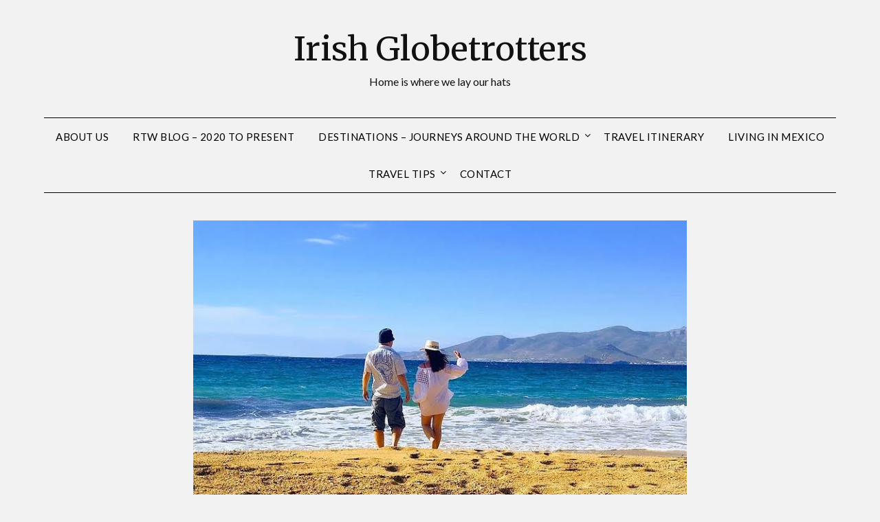

--- FILE ---
content_type: text/html; charset=UTF-8
request_url: https://www.irishglobetrotters.com/category/colombia/santa-marta/
body_size: 18059
content:
<!doctype html>
<html lang="en-US">
<head>
	<meta charset="UTF-8">
	<meta name="viewport" content="width=device-width, initial-scale=1">
	<link rel="profile" href="http://gmpg.org/xfn/11">
	<meta name='robots' content='index, follow, max-image-preview:large, max-snippet:-1, max-video-preview:-1' />

	<!-- This site is optimized with the Yoast SEO plugin v26.8 - https://yoast.com/product/yoast-seo-wordpress/ -->
	<title>Santa Marta Archives - Irish Globetrotters</title>
	<link rel="canonical" href="https://www.irishglobetrotters.com/category/colombia/santa-marta/" />
	<meta property="og:locale" content="en_US" />
	<meta property="og:type" content="article" />
	<meta property="og:title" content="Santa Marta Archives - Irish Globetrotters" />
	<meta property="og:url" content="https://www.irishglobetrotters.com/category/colombia/santa-marta/" />
	<meta property="og:site_name" content="Irish Globetrotters" />
	<meta name="twitter:card" content="summary_large_image" />
	<script type="application/ld+json" class="yoast-schema-graph">{"@context":"https://schema.org","@graph":[{"@type":"CollectionPage","@id":"https://www.irishglobetrotters.com/category/colombia/santa-marta/","url":"https://www.irishglobetrotters.com/category/colombia/santa-marta/","name":"Santa Marta Archives - Irish Globetrotters","isPartOf":{"@id":"https://www.irishglobetrotters.com/#website"},"primaryImageOfPage":{"@id":"https://www.irishglobetrotters.com/category/colombia/santa-marta/#primaryimage"},"image":{"@id":"https://www.irishglobetrotters.com/category/colombia/santa-marta/#primaryimage"},"thumbnailUrl":"https://www.irishglobetrotters.com/wp-content/uploads/2021/11/IMG_20211118_100106667-scaled.jpg","breadcrumb":{"@id":"https://www.irishglobetrotters.com/category/colombia/santa-marta/#breadcrumb"},"inLanguage":"en-US"},{"@type":"ImageObject","inLanguage":"en-US","@id":"https://www.irishglobetrotters.com/category/colombia/santa-marta/#primaryimage","url":"https://www.irishglobetrotters.com/wp-content/uploads/2021/11/IMG_20211118_100106667-scaled.jpg","contentUrl":"https://www.irishglobetrotters.com/wp-content/uploads/2021/11/IMG_20211118_100106667-scaled.jpg","width":1920,"height":2560},{"@type":"BreadcrumbList","@id":"https://www.irishglobetrotters.com/category/colombia/santa-marta/#breadcrumb","itemListElement":[{"@type":"ListItem","position":1,"name":"Home","item":"https://www.irishglobetrotters.com/"},{"@type":"ListItem","position":2,"name":"Colombia","item":"https://www.irishglobetrotters.com/category/colombia/"},{"@type":"ListItem","position":3,"name":"Santa Marta"}]},{"@type":"WebSite","@id":"https://www.irishglobetrotters.com/#website","url":"https://www.irishglobetrotters.com/","name":"Irish Globetrotters","description":"Home is where we lay our hats","publisher":{"@id":"https://www.irishglobetrotters.com/#/schema/person/b7b96be309a324b6ebccfaafa4d62dd1"},"potentialAction":[{"@type":"SearchAction","target":{"@type":"EntryPoint","urlTemplate":"https://www.irishglobetrotters.com/?s={search_term_string}"},"query-input":{"@type":"PropertyValueSpecification","valueRequired":true,"valueName":"search_term_string"}}],"inLanguage":"en-US"},{"@type":["Person","Organization"],"@id":"https://www.irishglobetrotters.com/#/schema/person/b7b96be309a324b6ebccfaafa4d62dd1","name":"Irish Globetrotters","image":{"@type":"ImageObject","inLanguage":"en-US","@id":"https://www.irishglobetrotters.com/#/schema/person/image/","url":"https://secure.gravatar.com/avatar/f9f46a95a676055e67c38a6b1461a713548d479d2b25534d46794a7b3715198c?s=96&d=mm&r=g","contentUrl":"https://secure.gravatar.com/avatar/f9f46a95a676055e67c38a6b1461a713548d479d2b25534d46794a7b3715198c?s=96&d=mm&r=g","caption":"Irish Globetrotters"},"logo":{"@id":"https://www.irishglobetrotters.com/#/schema/person/image/"},"description":"Miko and I love to travel the world. We want to take you on our journey too so you can sample the delights and be inspired to see foriegn places for yourself.","sameAs":["https://www.irishglobetrotters.com","Instagram.com/Irishglobetrotters","Irish Globetrotters"]}]}</script>
	<!-- / Yoast SEO plugin. -->


<link rel='dns-prefetch' href='//js.stripe.com' />
<link rel='dns-prefetch' href='//fonts.googleapis.com' />
<link rel="alternate" type="application/rss+xml" title="Irish Globetrotters &raquo; Feed" href="https://www.irishglobetrotters.com/feed/" />
<link rel="alternate" type="application/rss+xml" title="Irish Globetrotters &raquo; Comments Feed" href="https://www.irishglobetrotters.com/comments/feed/" />
<link rel="alternate" type="application/rss+xml" title="Irish Globetrotters &raquo; Santa Marta Category Feed" href="https://www.irishglobetrotters.com/category/colombia/santa-marta/feed/" />
		<!-- This site uses the Google Analytics by MonsterInsights plugin v9.11.1 - Using Analytics tracking - https://www.monsterinsights.com/ -->
							<script src="//www.googletagmanager.com/gtag/js?id=G-N98H9F5BK9"  data-cfasync="false" data-wpfc-render="false" type="text/javascript" async></script>
			<script data-cfasync="false" data-wpfc-render="false" type="text/javascript">
				var mi_version = '9.11.1';
				var mi_track_user = true;
				var mi_no_track_reason = '';
								var MonsterInsightsDefaultLocations = {"page_location":"https:\/\/www.irishglobetrotters.com\/category\/colombia\/santa-marta\/"};
								if ( typeof MonsterInsightsPrivacyGuardFilter === 'function' ) {
					var MonsterInsightsLocations = (typeof MonsterInsightsExcludeQuery === 'object') ? MonsterInsightsPrivacyGuardFilter( MonsterInsightsExcludeQuery ) : MonsterInsightsPrivacyGuardFilter( MonsterInsightsDefaultLocations );
				} else {
					var MonsterInsightsLocations = (typeof MonsterInsightsExcludeQuery === 'object') ? MonsterInsightsExcludeQuery : MonsterInsightsDefaultLocations;
				}

								var disableStrs = [
										'ga-disable-G-N98H9F5BK9',
									];

				/* Function to detect opted out users */
				function __gtagTrackerIsOptedOut() {
					for (var index = 0; index < disableStrs.length; index++) {
						if (document.cookie.indexOf(disableStrs[index] + '=true') > -1) {
							return true;
						}
					}

					return false;
				}

				/* Disable tracking if the opt-out cookie exists. */
				if (__gtagTrackerIsOptedOut()) {
					for (var index = 0; index < disableStrs.length; index++) {
						window[disableStrs[index]] = true;
					}
				}

				/* Opt-out function */
				function __gtagTrackerOptout() {
					for (var index = 0; index < disableStrs.length; index++) {
						document.cookie = disableStrs[index] + '=true; expires=Thu, 31 Dec 2099 23:59:59 UTC; path=/';
						window[disableStrs[index]] = true;
					}
				}

				if ('undefined' === typeof gaOptout) {
					function gaOptout() {
						__gtagTrackerOptout();
					}
				}
								window.dataLayer = window.dataLayer || [];

				window.MonsterInsightsDualTracker = {
					helpers: {},
					trackers: {},
				};
				if (mi_track_user) {
					function __gtagDataLayer() {
						dataLayer.push(arguments);
					}

					function __gtagTracker(type, name, parameters) {
						if (!parameters) {
							parameters = {};
						}

						if (parameters.send_to) {
							__gtagDataLayer.apply(null, arguments);
							return;
						}

						if (type === 'event') {
														parameters.send_to = monsterinsights_frontend.v4_id;
							var hookName = name;
							if (typeof parameters['event_category'] !== 'undefined') {
								hookName = parameters['event_category'] + ':' + name;
							}

							if (typeof MonsterInsightsDualTracker.trackers[hookName] !== 'undefined') {
								MonsterInsightsDualTracker.trackers[hookName](parameters);
							} else {
								__gtagDataLayer('event', name, parameters);
							}
							
						} else {
							__gtagDataLayer.apply(null, arguments);
						}
					}

					__gtagTracker('js', new Date());
					__gtagTracker('set', {
						'developer_id.dZGIzZG': true,
											});
					if ( MonsterInsightsLocations.page_location ) {
						__gtagTracker('set', MonsterInsightsLocations);
					}
										__gtagTracker('config', 'G-N98H9F5BK9', {"forceSSL":"true","link_attribution":"true"} );
										window.gtag = __gtagTracker;										(function () {
						/* https://developers.google.com/analytics/devguides/collection/analyticsjs/ */
						/* ga and __gaTracker compatibility shim. */
						var noopfn = function () {
							return null;
						};
						var newtracker = function () {
							return new Tracker();
						};
						var Tracker = function () {
							return null;
						};
						var p = Tracker.prototype;
						p.get = noopfn;
						p.set = noopfn;
						p.send = function () {
							var args = Array.prototype.slice.call(arguments);
							args.unshift('send');
							__gaTracker.apply(null, args);
						};
						var __gaTracker = function () {
							var len = arguments.length;
							if (len === 0) {
								return;
							}
							var f = arguments[len - 1];
							if (typeof f !== 'object' || f === null || typeof f.hitCallback !== 'function') {
								if ('send' === arguments[0]) {
									var hitConverted, hitObject = false, action;
									if ('event' === arguments[1]) {
										if ('undefined' !== typeof arguments[3]) {
											hitObject = {
												'eventAction': arguments[3],
												'eventCategory': arguments[2],
												'eventLabel': arguments[4],
												'value': arguments[5] ? arguments[5] : 1,
											}
										}
									}
									if ('pageview' === arguments[1]) {
										if ('undefined' !== typeof arguments[2]) {
											hitObject = {
												'eventAction': 'page_view',
												'page_path': arguments[2],
											}
										}
									}
									if (typeof arguments[2] === 'object') {
										hitObject = arguments[2];
									}
									if (typeof arguments[5] === 'object') {
										Object.assign(hitObject, arguments[5]);
									}
									if ('undefined' !== typeof arguments[1].hitType) {
										hitObject = arguments[1];
										if ('pageview' === hitObject.hitType) {
											hitObject.eventAction = 'page_view';
										}
									}
									if (hitObject) {
										action = 'timing' === arguments[1].hitType ? 'timing_complete' : hitObject.eventAction;
										hitConverted = mapArgs(hitObject);
										__gtagTracker('event', action, hitConverted);
									}
								}
								return;
							}

							function mapArgs(args) {
								var arg, hit = {};
								var gaMap = {
									'eventCategory': 'event_category',
									'eventAction': 'event_action',
									'eventLabel': 'event_label',
									'eventValue': 'event_value',
									'nonInteraction': 'non_interaction',
									'timingCategory': 'event_category',
									'timingVar': 'name',
									'timingValue': 'value',
									'timingLabel': 'event_label',
									'page': 'page_path',
									'location': 'page_location',
									'title': 'page_title',
									'referrer' : 'page_referrer',
								};
								for (arg in args) {
																		if (!(!args.hasOwnProperty(arg) || !gaMap.hasOwnProperty(arg))) {
										hit[gaMap[arg]] = args[arg];
									} else {
										hit[arg] = args[arg];
									}
								}
								return hit;
							}

							try {
								f.hitCallback();
							} catch (ex) {
							}
						};
						__gaTracker.create = newtracker;
						__gaTracker.getByName = newtracker;
						__gaTracker.getAll = function () {
							return [];
						};
						__gaTracker.remove = noopfn;
						__gaTracker.loaded = true;
						window['__gaTracker'] = __gaTracker;
					})();
									} else {
										console.log("");
					(function () {
						function __gtagTracker() {
							return null;
						}

						window['__gtagTracker'] = __gtagTracker;
						window['gtag'] = __gtagTracker;
					})();
									}
			</script>
							<!-- / Google Analytics by MonsterInsights -->
		<style id='wp-img-auto-sizes-contain-inline-css' type='text/css'>
img:is([sizes=auto i],[sizes^="auto," i]){contain-intrinsic-size:3000px 1500px}
/*# sourceURL=wp-img-auto-sizes-contain-inline-css */
</style>
<style id='wp-emoji-styles-inline-css' type='text/css'>

	img.wp-smiley, img.emoji {
		display: inline !important;
		border: none !important;
		box-shadow: none !important;
		height: 1em !important;
		width: 1em !important;
		margin: 0 0.07em !important;
		vertical-align: -0.1em !important;
		background: none !important;
		padding: 0 !important;
	}
/*# sourceURL=wp-emoji-styles-inline-css */
</style>
<style id='wp-block-library-inline-css' type='text/css'>
:root{--wp-block-synced-color:#7a00df;--wp-block-synced-color--rgb:122,0,223;--wp-bound-block-color:var(--wp-block-synced-color);--wp-editor-canvas-background:#ddd;--wp-admin-theme-color:#007cba;--wp-admin-theme-color--rgb:0,124,186;--wp-admin-theme-color-darker-10:#006ba1;--wp-admin-theme-color-darker-10--rgb:0,107,160.5;--wp-admin-theme-color-darker-20:#005a87;--wp-admin-theme-color-darker-20--rgb:0,90,135;--wp-admin-border-width-focus:2px}@media (min-resolution:192dpi){:root{--wp-admin-border-width-focus:1.5px}}.wp-element-button{cursor:pointer}:root .has-very-light-gray-background-color{background-color:#eee}:root .has-very-dark-gray-background-color{background-color:#313131}:root .has-very-light-gray-color{color:#eee}:root .has-very-dark-gray-color{color:#313131}:root .has-vivid-green-cyan-to-vivid-cyan-blue-gradient-background{background:linear-gradient(135deg,#00d084,#0693e3)}:root .has-purple-crush-gradient-background{background:linear-gradient(135deg,#34e2e4,#4721fb 50%,#ab1dfe)}:root .has-hazy-dawn-gradient-background{background:linear-gradient(135deg,#faaca8,#dad0ec)}:root .has-subdued-olive-gradient-background{background:linear-gradient(135deg,#fafae1,#67a671)}:root .has-atomic-cream-gradient-background{background:linear-gradient(135deg,#fdd79a,#004a59)}:root .has-nightshade-gradient-background{background:linear-gradient(135deg,#330968,#31cdcf)}:root .has-midnight-gradient-background{background:linear-gradient(135deg,#020381,#2874fc)}:root{--wp--preset--font-size--normal:16px;--wp--preset--font-size--huge:42px}.has-regular-font-size{font-size:1em}.has-larger-font-size{font-size:2.625em}.has-normal-font-size{font-size:var(--wp--preset--font-size--normal)}.has-huge-font-size{font-size:var(--wp--preset--font-size--huge)}.has-text-align-center{text-align:center}.has-text-align-left{text-align:left}.has-text-align-right{text-align:right}.has-fit-text{white-space:nowrap!important}#end-resizable-editor-section{display:none}.aligncenter{clear:both}.items-justified-left{justify-content:flex-start}.items-justified-center{justify-content:center}.items-justified-right{justify-content:flex-end}.items-justified-space-between{justify-content:space-between}.screen-reader-text{border:0;clip-path:inset(50%);height:1px;margin:-1px;overflow:hidden;padding:0;position:absolute;width:1px;word-wrap:normal!important}.screen-reader-text:focus{background-color:#ddd;clip-path:none;color:#444;display:block;font-size:1em;height:auto;left:5px;line-height:normal;padding:15px 23px 14px;text-decoration:none;top:5px;width:auto;z-index:100000}html :where(.has-border-color){border-style:solid}html :where([style*=border-top-color]){border-top-style:solid}html :where([style*=border-right-color]){border-right-style:solid}html :where([style*=border-bottom-color]){border-bottom-style:solid}html :where([style*=border-left-color]){border-left-style:solid}html :where([style*=border-width]){border-style:solid}html :where([style*=border-top-width]){border-top-style:solid}html :where([style*=border-right-width]){border-right-style:solid}html :where([style*=border-bottom-width]){border-bottom-style:solid}html :where([style*=border-left-width]){border-left-style:solid}html :where(img[class*=wp-image-]){height:auto;max-width:100%}:where(figure){margin:0 0 1em}html :where(.is-position-sticky){--wp-admin--admin-bar--position-offset:var(--wp-admin--admin-bar--height,0px)}@media screen and (max-width:600px){html :where(.is-position-sticky){--wp-admin--admin-bar--position-offset:0px}}

/*# sourceURL=wp-block-library-inline-css */
</style><style id='global-styles-inline-css' type='text/css'>
:root{--wp--preset--aspect-ratio--square: 1;--wp--preset--aspect-ratio--4-3: 4/3;--wp--preset--aspect-ratio--3-4: 3/4;--wp--preset--aspect-ratio--3-2: 3/2;--wp--preset--aspect-ratio--2-3: 2/3;--wp--preset--aspect-ratio--16-9: 16/9;--wp--preset--aspect-ratio--9-16: 9/16;--wp--preset--color--black: #000000;--wp--preset--color--cyan-bluish-gray: #abb8c3;--wp--preset--color--white: #ffffff;--wp--preset--color--pale-pink: #f78da7;--wp--preset--color--vivid-red: #cf2e2e;--wp--preset--color--luminous-vivid-orange: #ff6900;--wp--preset--color--luminous-vivid-amber: #fcb900;--wp--preset--color--light-green-cyan: #7bdcb5;--wp--preset--color--vivid-green-cyan: #00d084;--wp--preset--color--pale-cyan-blue: #8ed1fc;--wp--preset--color--vivid-cyan-blue: #0693e3;--wp--preset--color--vivid-purple: #9b51e0;--wp--preset--gradient--vivid-cyan-blue-to-vivid-purple: linear-gradient(135deg,rgb(6,147,227) 0%,rgb(155,81,224) 100%);--wp--preset--gradient--light-green-cyan-to-vivid-green-cyan: linear-gradient(135deg,rgb(122,220,180) 0%,rgb(0,208,130) 100%);--wp--preset--gradient--luminous-vivid-amber-to-luminous-vivid-orange: linear-gradient(135deg,rgb(252,185,0) 0%,rgb(255,105,0) 100%);--wp--preset--gradient--luminous-vivid-orange-to-vivid-red: linear-gradient(135deg,rgb(255,105,0) 0%,rgb(207,46,46) 100%);--wp--preset--gradient--very-light-gray-to-cyan-bluish-gray: linear-gradient(135deg,rgb(238,238,238) 0%,rgb(169,184,195) 100%);--wp--preset--gradient--cool-to-warm-spectrum: linear-gradient(135deg,rgb(74,234,220) 0%,rgb(151,120,209) 20%,rgb(207,42,186) 40%,rgb(238,44,130) 60%,rgb(251,105,98) 80%,rgb(254,248,76) 100%);--wp--preset--gradient--blush-light-purple: linear-gradient(135deg,rgb(255,206,236) 0%,rgb(152,150,240) 100%);--wp--preset--gradient--blush-bordeaux: linear-gradient(135deg,rgb(254,205,165) 0%,rgb(254,45,45) 50%,rgb(107,0,62) 100%);--wp--preset--gradient--luminous-dusk: linear-gradient(135deg,rgb(255,203,112) 0%,rgb(199,81,192) 50%,rgb(65,88,208) 100%);--wp--preset--gradient--pale-ocean: linear-gradient(135deg,rgb(255,245,203) 0%,rgb(182,227,212) 50%,rgb(51,167,181) 100%);--wp--preset--gradient--electric-grass: linear-gradient(135deg,rgb(202,248,128) 0%,rgb(113,206,126) 100%);--wp--preset--gradient--midnight: linear-gradient(135deg,rgb(2,3,129) 0%,rgb(40,116,252) 100%);--wp--preset--font-size--small: 13px;--wp--preset--font-size--medium: 20px;--wp--preset--font-size--large: 36px;--wp--preset--font-size--x-large: 42px;--wp--preset--spacing--20: 0.44rem;--wp--preset--spacing--30: 0.67rem;--wp--preset--spacing--40: 1rem;--wp--preset--spacing--50: 1.5rem;--wp--preset--spacing--60: 2.25rem;--wp--preset--spacing--70: 3.38rem;--wp--preset--spacing--80: 5.06rem;--wp--preset--shadow--natural: 6px 6px 9px rgba(0, 0, 0, 0.2);--wp--preset--shadow--deep: 12px 12px 50px rgba(0, 0, 0, 0.4);--wp--preset--shadow--sharp: 6px 6px 0px rgba(0, 0, 0, 0.2);--wp--preset--shadow--outlined: 6px 6px 0px -3px rgb(255, 255, 255), 6px 6px rgb(0, 0, 0);--wp--preset--shadow--crisp: 6px 6px 0px rgb(0, 0, 0);}:where(.is-layout-flex){gap: 0.5em;}:where(.is-layout-grid){gap: 0.5em;}body .is-layout-flex{display: flex;}.is-layout-flex{flex-wrap: wrap;align-items: center;}.is-layout-flex > :is(*, div){margin: 0;}body .is-layout-grid{display: grid;}.is-layout-grid > :is(*, div){margin: 0;}:where(.wp-block-columns.is-layout-flex){gap: 2em;}:where(.wp-block-columns.is-layout-grid){gap: 2em;}:where(.wp-block-post-template.is-layout-flex){gap: 1.25em;}:where(.wp-block-post-template.is-layout-grid){gap: 1.25em;}.has-black-color{color: var(--wp--preset--color--black) !important;}.has-cyan-bluish-gray-color{color: var(--wp--preset--color--cyan-bluish-gray) !important;}.has-white-color{color: var(--wp--preset--color--white) !important;}.has-pale-pink-color{color: var(--wp--preset--color--pale-pink) !important;}.has-vivid-red-color{color: var(--wp--preset--color--vivid-red) !important;}.has-luminous-vivid-orange-color{color: var(--wp--preset--color--luminous-vivid-orange) !important;}.has-luminous-vivid-amber-color{color: var(--wp--preset--color--luminous-vivid-amber) !important;}.has-light-green-cyan-color{color: var(--wp--preset--color--light-green-cyan) !important;}.has-vivid-green-cyan-color{color: var(--wp--preset--color--vivid-green-cyan) !important;}.has-pale-cyan-blue-color{color: var(--wp--preset--color--pale-cyan-blue) !important;}.has-vivid-cyan-blue-color{color: var(--wp--preset--color--vivid-cyan-blue) !important;}.has-vivid-purple-color{color: var(--wp--preset--color--vivid-purple) !important;}.has-black-background-color{background-color: var(--wp--preset--color--black) !important;}.has-cyan-bluish-gray-background-color{background-color: var(--wp--preset--color--cyan-bluish-gray) !important;}.has-white-background-color{background-color: var(--wp--preset--color--white) !important;}.has-pale-pink-background-color{background-color: var(--wp--preset--color--pale-pink) !important;}.has-vivid-red-background-color{background-color: var(--wp--preset--color--vivid-red) !important;}.has-luminous-vivid-orange-background-color{background-color: var(--wp--preset--color--luminous-vivid-orange) !important;}.has-luminous-vivid-amber-background-color{background-color: var(--wp--preset--color--luminous-vivid-amber) !important;}.has-light-green-cyan-background-color{background-color: var(--wp--preset--color--light-green-cyan) !important;}.has-vivid-green-cyan-background-color{background-color: var(--wp--preset--color--vivid-green-cyan) !important;}.has-pale-cyan-blue-background-color{background-color: var(--wp--preset--color--pale-cyan-blue) !important;}.has-vivid-cyan-blue-background-color{background-color: var(--wp--preset--color--vivid-cyan-blue) !important;}.has-vivid-purple-background-color{background-color: var(--wp--preset--color--vivid-purple) !important;}.has-black-border-color{border-color: var(--wp--preset--color--black) !important;}.has-cyan-bluish-gray-border-color{border-color: var(--wp--preset--color--cyan-bluish-gray) !important;}.has-white-border-color{border-color: var(--wp--preset--color--white) !important;}.has-pale-pink-border-color{border-color: var(--wp--preset--color--pale-pink) !important;}.has-vivid-red-border-color{border-color: var(--wp--preset--color--vivid-red) !important;}.has-luminous-vivid-orange-border-color{border-color: var(--wp--preset--color--luminous-vivid-orange) !important;}.has-luminous-vivid-amber-border-color{border-color: var(--wp--preset--color--luminous-vivid-amber) !important;}.has-light-green-cyan-border-color{border-color: var(--wp--preset--color--light-green-cyan) !important;}.has-vivid-green-cyan-border-color{border-color: var(--wp--preset--color--vivid-green-cyan) !important;}.has-pale-cyan-blue-border-color{border-color: var(--wp--preset--color--pale-cyan-blue) !important;}.has-vivid-cyan-blue-border-color{border-color: var(--wp--preset--color--vivid-cyan-blue) !important;}.has-vivid-purple-border-color{border-color: var(--wp--preset--color--vivid-purple) !important;}.has-vivid-cyan-blue-to-vivid-purple-gradient-background{background: var(--wp--preset--gradient--vivid-cyan-blue-to-vivid-purple) !important;}.has-light-green-cyan-to-vivid-green-cyan-gradient-background{background: var(--wp--preset--gradient--light-green-cyan-to-vivid-green-cyan) !important;}.has-luminous-vivid-amber-to-luminous-vivid-orange-gradient-background{background: var(--wp--preset--gradient--luminous-vivid-amber-to-luminous-vivid-orange) !important;}.has-luminous-vivid-orange-to-vivid-red-gradient-background{background: var(--wp--preset--gradient--luminous-vivid-orange-to-vivid-red) !important;}.has-very-light-gray-to-cyan-bluish-gray-gradient-background{background: var(--wp--preset--gradient--very-light-gray-to-cyan-bluish-gray) !important;}.has-cool-to-warm-spectrum-gradient-background{background: var(--wp--preset--gradient--cool-to-warm-spectrum) !important;}.has-blush-light-purple-gradient-background{background: var(--wp--preset--gradient--blush-light-purple) !important;}.has-blush-bordeaux-gradient-background{background: var(--wp--preset--gradient--blush-bordeaux) !important;}.has-luminous-dusk-gradient-background{background: var(--wp--preset--gradient--luminous-dusk) !important;}.has-pale-ocean-gradient-background{background: var(--wp--preset--gradient--pale-ocean) !important;}.has-electric-grass-gradient-background{background: var(--wp--preset--gradient--electric-grass) !important;}.has-midnight-gradient-background{background: var(--wp--preset--gradient--midnight) !important;}.has-small-font-size{font-size: var(--wp--preset--font-size--small) !important;}.has-medium-font-size{font-size: var(--wp--preset--font-size--medium) !important;}.has-large-font-size{font-size: var(--wp--preset--font-size--large) !important;}.has-x-large-font-size{font-size: var(--wp--preset--font-size--x-large) !important;}
/*# sourceURL=global-styles-inline-css */
</style>

<style id='classic-theme-styles-inline-css' type='text/css'>
/*! This file is auto-generated */
.wp-block-button__link{color:#fff;background-color:#32373c;border-radius:9999px;box-shadow:none;text-decoration:none;padding:calc(.667em + 2px) calc(1.333em + 2px);font-size:1.125em}.wp-block-file__button{background:#32373c;color:#fff;text-decoration:none}
/*# sourceURL=/wp-includes/css/classic-themes.min.css */
</style>
<link rel='stylesheet' id='wc-gallery-style-css' href='https://www.irishglobetrotters.com/wp-content/plugins/boldgrid-gallery/includes/css/style.css?ver=1.55' type='text/css' media='all' />
<link rel='stylesheet' id='wc-gallery-popup-style-css' href='https://www.irishglobetrotters.com/wp-content/plugins/boldgrid-gallery/includes/css/magnific-popup.css?ver=1.1.0' type='text/css' media='all' />
<link rel='stylesheet' id='wc-gallery-flexslider-style-css' href='https://www.irishglobetrotters.com/wp-content/plugins/boldgrid-gallery/includes/vendors/flexslider/flexslider.css?ver=2.6.1' type='text/css' media='all' />
<link rel='stylesheet' id='wc-gallery-owlcarousel-style-css' href='https://www.irishglobetrotters.com/wp-content/plugins/boldgrid-gallery/includes/vendors/owlcarousel/assets/owl.carousel.css?ver=2.1.4' type='text/css' media='all' />
<link rel='stylesheet' id='wc-gallery-owlcarousel-theme-style-css' href='https://www.irishglobetrotters.com/wp-content/plugins/boldgrid-gallery/includes/vendors/owlcarousel/assets/owl.theme.default.css?ver=2.1.4' type='text/css' media='all' />
<link rel='stylesheet' id='wpedon-css' href='https://www.irishglobetrotters.com/wp-content/plugins/easy-paypal-donation//assets/css/wpedon.css?ver=1.4.4' type='text/css' media='all' />
<link rel='stylesheet' id='email-subscribers-css' href='https://www.irishglobetrotters.com/wp-content/plugins/email-subscribers/lite/public/css/email-subscribers-public.css?ver=5.7.43' type='text/css' media='all' />
<link rel='stylesheet' id='travel-minimalist-blogger-css' href='https://www.irishglobetrotters.com/wp-content/themes/minimalistblogger/style.css?ver=6.9' type='text/css' media='all' />
<link rel='stylesheet' id='font-awesome-css' href='https://www.irishglobetrotters.com/wp-content/themes/minimalistblogger/css/font-awesome.min.css?ver=6.9' type='text/css' media='all' />
<link rel='stylesheet' id='minimalistblogger-style-css' href='https://www.irishglobetrotters.com/wp-content/themes/travel-minimalist-blogger/style.css?ver=6.9' type='text/css' media='all' />
<link rel='stylesheet' id='minimalistblogger-google-fonts-css' href='//fonts.googleapis.com/css?family=Lato%3A300%2C400%2C700%2C900%7CMerriweather%3A400%2C700&#038;ver=6.9' type='text/css' media='all' />
<link rel='stylesheet' id='boldgrid-components-css' href='https://www.irishglobetrotters.com/wp-content/plugins/post-and-page-builder/assets/css/components.min.css?ver=2.16.5' type='text/css' media='all' />
<link rel='stylesheet' id='boldgrid-fe-css' href='https://www.irishglobetrotters.com/wp-content/plugins/post-and-page-builder/assets/css/editor-fe.min.css?ver=1.27.3' type='text/css' media='all' />
<link rel='stylesheet' id='boldgrid-custom-styles-css' href='https://www.irishglobetrotters.com/wp-content/plugins/post-and-page-builder/assets/css/custom-styles.css?ver=6.9' type='text/css' media='all' />
<link rel='stylesheet' id='bgpbpp-public-css' href='https://www.irishglobetrotters.com/wp-content/plugins/post-and-page-builder-premium/dist/application.min.css?ver=1.2.5' type='text/css' media='all' />
<script type="text/javascript" src="https://www.irishglobetrotters.com/wp-content/plugins/google-analytics-for-wordpress/assets/js/frontend-gtag.min.js?ver=9.11.1" id="monsterinsights-frontend-script-js" async="async" data-wp-strategy="async"></script>
<script data-cfasync="false" data-wpfc-render="false" type="text/javascript" id='monsterinsights-frontend-script-js-extra'>/* <![CDATA[ */
var monsterinsights_frontend = {"js_events_tracking":"true","download_extensions":"doc,pdf,ppt,zip,xls,docx,pptx,xlsx","inbound_paths":"[{\"path\":\"\\\/go\\\/\",\"label\":\"affiliate\"},{\"path\":\"\\\/recommend\\\/\",\"label\":\"affiliate\"}]","home_url":"https:\/\/www.irishglobetrotters.com","hash_tracking":"false","v4_id":"G-N98H9F5BK9"};/* ]]> */
</script>
<script type="text/javascript" src="https://www.irishglobetrotters.com/wp-includes/js/jquery/jquery.min.js?ver=3.7.1" id="jquery-core-js"></script>
<script type="text/javascript" src="https://www.irishglobetrotters.com/wp-includes/js/jquery/jquery-migrate.min.js?ver=3.4.1" id="jquery-migrate-js"></script>
<link rel="https://api.w.org/" href="https://www.irishglobetrotters.com/wp-json/" /><link rel="alternate" title="JSON" type="application/json" href="https://www.irishglobetrotters.com/wp-json/wp/v2/categories/126" /><link rel="EditURI" type="application/rsd+xml" title="RSD" href="https://www.irishglobetrotters.com/xmlrpc.php?rsd" />
<meta name="generator" content="WordPress 6.9" />

	<style type="text/css">
			body, .site, .swidgets-wrap h3, .post-data-text { background: #f2f2f2; }
			.site-title a, .site-description { color: ; }
			.sheader { background-color: #f2f2f2; }
			.super-menu, #smobile-menu, .primary-menu, .primary-menu ul li ul.children, .primary-menu ul li ul.sub-menu { background-color: ; }
			.main-navigation ul li a, .main-navigation ul li .sub-arrow, .super-menu .toggle-mobile-menu,.toggle-mobile-menu:before, .mobile-menu-active .smenu-hide { color: ; }
			#smobile-menu.show .main-navigation ul ul.children.active, #smobile-menu.show .main-navigation ul ul.sub-menu.active, #smobile-menu.show .main-navigation ul li, .smenu-hide.toggle-mobile-menu.menu-toggle, #smobile-menu.show .main-navigation ul li, .primary-menu ul li ul.children li, .primary-menu ul li ul.sub-menu li, .primary-menu .pmenu, .super-menu { border-color: ; border-bottom-color: ; }
			#secondary .widget h3, #secondary .widget h3 a, #secondary .widget h4, #secondary .widget h1, #secondary .widget h2, #secondary .widget h5, #secondary .widget h6 { color: ; }
			#secondary .widget a, #secondary a, #secondary .widget li a , #secondary span.sub-arrow{ color: ; }
			#secondary, #secondary .widget, #secondary .widget p, #secondary .widget li, .widget time.rpwe-time.published { color: ; }
			#secondary .swidgets-wrap, #secondary .widget ul li, .featured-sidebar .search-field { border-color: ; }
			.site-info, .footer-column-three input.search-submit, .footer-column-three p, .footer-column-three li, .footer-column-three td, .footer-column-three th, .footer-column-three caption { color: ; }
			.footer-column-three h3, .footer-column-three h4, .footer-column-three h5, .footer-column-three h6, .footer-column-three h1, .footer-column-three h2, .footer-column-three h4, .footer-column-three h3 a { color: ; }
			.footer-column-three a, .footer-column-three li a, .footer-column-three .widget a, .footer-column-three .sub-arrow { color: ; }
			.footer-column-three h3:after { background: ; }
			.site-info, .widget ul li, .footer-column-three input.search-field, .footer-column-three input.search-submit { border-color: ; }
			.site-footer { background-color: ; }
			.archive .page-header h1, .blogposts-list h2 a, .blogposts-list h2 a:hover, .blogposts-list h2 a:active, .search-results h1.page-title { color: ; }
			.blogposts-list .post-data-text, .blogposts-list .post-data-text a{ color: ; }
			.blogposts-list p { color: ; }
			.page-numbers li a, .blogposts-list .blogpost-button { background: ; }
			.page-numbers li a, .blogposts-list .blogpost-button, span.page-numbers.dots, .page-numbers.current, .page-numbers li a:hover { color: ; }
			.archive .page-header h1, .search-results h1.page-title, .blogposts-list.fbox, span.page-numbers.dots, .page-numbers li a, .page-numbers.current { border-color: ; }
			.blogposts-list .post-data-divider { background: ; }
			.page .comments-area .comment-author, .page .comments-area .comment-author a, .page .comments-area .comments-title, .page .content-area h1, .page .content-area h2, .page .content-area h3, .page .content-area h4, .page .content-area h5, .page .content-area h6, .page .content-area th, .single  .comments-area .comment-author, .single .comments-area .comment-author a, .single .comments-area .comments-title, .single .content-area h1, .single .content-area h2, .single .content-area h3, .single .content-area h4, .single .content-area h5, .single .content-area h6, .single .content-area th, .search-no-results h1, .error404 h1 { color: ; }
			.single .post-data-text, .page .post-data-text, .page .post-data-text a, .single .post-data-text a, .comments-area .comment-meta .comment-metadata a { color: ; }
			.page .content-area p, .page article, .page .content-area table, .page .content-area dd, .page .content-area dt, .page .content-area address, .page .content-area .entry-content, .page .content-area li, .page .content-area ol, .single .content-area p, .single article, .single .content-area table, .single .content-area dd, .single .content-area dt, .single .content-area address, .single .entry-content, .single .content-area li, .single .content-area ol, .search-no-results .page-content p { color: ; }
			.single .entry-content a, .page .entry-content a, .comment-content a, .comments-area .reply a, .logged-in-as a, .comments-area .comment-respond a { color: ; }
			.comments-area p.form-submit input { background: ; }
			.error404 .page-content p, .error404 input.search-submit, .search-no-results input.search-submit { color: ; }
			.page .comments-area, .page article.fbox, .page article tr, .page .comments-area ol.comment-list ol.children li, .page .comments-area ol.comment-list .comment, .single .comments-area, .single article.fbox, .single article tr, .comments-area ol.comment-list ol.children li, .comments-area ol.comment-list .comment, .error404 main#main, .error404 .search-form label, .search-no-results .search-form label, .error404 input.search-submit, .search-no-results input.search-submit, .error404 main#main, .search-no-results section.fbox.no-results.not-found{ border-color: ; }
			.single .post-data-divider, .page .post-data-divider { background: ; }
			.single .comments-area p.form-submit input, .page .comments-area p.form-submit input { color: ; }
			.bottom-header-wrapper { padding-top: px; }
			.bottom-header-wrapper { padding-bottom: px; }


			.bottom-header-wrapper { background: ; }
			.bottom-header-wrapper *{ color: ; }
			.header-widget a, .header-widget li a, .header-widget i.fa { color: ; }
			.header-widget, .header-widget p, .header-widget li, .header-widget .textwidget { color: ; }
			.header-widget .widget-title, .header-widget h1, .header-widget h3, .header-widget h2, .header-widget h4, .header-widget h5, .header-widget h6{ color: ; }
			.header-widget.swidgets-wrap, .header-widget ul li, .header-widget .search-field { border-color: ; }


		</style>
		
		<style type="text/css">
		body, 
		.site, 
		.swidgets-wrap h3, 
		.post-data-text { background: #f2f2f2; }
		
		.site-title a, 
		.site-description { color: ; }
		
		.sheader { background: #f2f2f2 }
		</style>
		<style type="text/css">.recentcomments a{display:inline !important;padding:0 !important;margin:0 !important;}</style>		<style type="text/css">
		.site-title a,
		.site-description {
			color: #111111;
		}

	
		https://www.irishglobetrotters.com/wp-content/uploads/2021/01/cropped-31710f3c-53f2-439f-b584-32068fc10da92.png"
		
		
		</style>
		<style id="wpforms-css-vars-root">
				:root {
					--wpforms-field-border-radius: 3px;
--wpforms-field-border-style: solid;
--wpforms-field-border-size: 1px;
--wpforms-field-background-color: #ffffff;
--wpforms-field-border-color: rgba( 0, 0, 0, 0.25 );
--wpforms-field-border-color-spare: rgba( 0, 0, 0, 0.25 );
--wpforms-field-text-color: rgba( 0, 0, 0, 0.7 );
--wpforms-field-menu-color: #ffffff;
--wpforms-label-color: rgba( 0, 0, 0, 0.85 );
--wpforms-label-sublabel-color: rgba( 0, 0, 0, 0.55 );
--wpforms-label-error-color: #d63637;
--wpforms-button-border-radius: 3px;
--wpforms-button-border-style: none;
--wpforms-button-border-size: 1px;
--wpforms-button-background-color: #066aab;
--wpforms-button-border-color: #066aab;
--wpforms-button-text-color: #ffffff;
--wpforms-page-break-color: #066aab;
--wpforms-background-image: none;
--wpforms-background-position: center center;
--wpforms-background-repeat: no-repeat;
--wpforms-background-size: cover;
--wpforms-background-width: 100px;
--wpforms-background-height: 100px;
--wpforms-background-color: rgba( 0, 0, 0, 0 );
--wpforms-background-url: none;
--wpforms-container-padding: 0px;
--wpforms-container-border-style: none;
--wpforms-container-border-width: 1px;
--wpforms-container-border-color: #000000;
--wpforms-container-border-radius: 3px;
--wpforms-field-size-input-height: 43px;
--wpforms-field-size-input-spacing: 15px;
--wpforms-field-size-font-size: 16px;
--wpforms-field-size-line-height: 19px;
--wpforms-field-size-padding-h: 14px;
--wpforms-field-size-checkbox-size: 16px;
--wpforms-field-size-sublabel-spacing: 5px;
--wpforms-field-size-icon-size: 1;
--wpforms-label-size-font-size: 16px;
--wpforms-label-size-line-height: 19px;
--wpforms-label-size-sublabel-font-size: 14px;
--wpforms-label-size-sublabel-line-height: 17px;
--wpforms-button-size-font-size: 17px;
--wpforms-button-size-height: 41px;
--wpforms-button-size-padding-h: 15px;
--wpforms-button-size-margin-top: 10px;
--wpforms-container-shadow-size-box-shadow: none;

				}
			</style></head>

<body class="archive category category-santa-marta category-126 wp-theme-minimalistblogger wp-child-theme-travel-minimalist-blogger boldgrid-ppb hfeed header-image">
	 <a class="skip-link screen-reader-text" href="#content">Skip to content</a>
	<div id="page" class="site">

		<header id="masthead" class="sheader site-header clearfix">
			<div class="content-wrap">
							<div class="site-branding">
				<!-- If frontpage, make title h1 -->
							<p class="site-title"><a href="https://www.irishglobetrotters.com/" rel="home">Irish Globetrotters</a></p>
						<p class="site-description">Home is where we lay our hats</p>
					</div>
			</div>
	<nav id="primary-site-navigation" class="primary-menu main-navigation clearfix">
		<a href="#" id="pull" class="smenu-hide toggle-mobile-menu menu-toggle" aria-controls="secondary-menu" aria-expanded="false">Menu</a>
		<div class="content-wrap text-center">
			<div class="center-main-menu">
				<div id="primary-menu" class="pmenu"><ul>
<li class="page_item page-item-17"><a href="https://www.irishglobetrotters.com/about/">About us</a></li>
<li class="page_item page-item-331"><a href="https://www.irishglobetrotters.com/blog/">RTW Blog &#8211; 2020 to Present</a></li>
<li class="page_item page-item-259 page_item_has_children"><a href="https://www.irishglobetrotters.com/previous-trips/">Destinations &#8211; Journeys around the world</a>
<ul class='children'>
	<li class="page_item page-item-1419"><a href="https://www.irishglobetrotters.com/previous-trips/cook-islands-pacific-paradise/">Cook Islands &#8211; Pacific Paradise</a></li>
	<li class="page_item page-item-8995 page_item_has_children"><a href="https://www.irishglobetrotters.com/previous-trips/costa-rica/">Costa Rica</a>
	<ul class='children'>
		<li class="page_item page-item-8998"><a href="https://www.irishglobetrotters.com/previous-trips/costa-rica/8998-2/">Manuel Antonio &#8211; Costa Rica arrival into the jungle</a></li>
		<li class="page_item page-item-9002"><a href="https://www.irishglobetrotters.com/previous-trips/costa-rica/pacific-coast-nicoya-peninsula/">Pacific coast / Nicoya peninsula</a></li>
		<li class="page_item page-item-9005"><a href="https://www.irishglobetrotters.com/previous-trips/costa-rica/9005-2/">Arenal / Puerto Viejo / Manzanillo</a></li>
	</ul>
</li>
	<li class="page_item page-item-9023 page_item_has_children"><a href="https://www.irishglobetrotters.com/previous-trips/dominican-republic/">Dominican Republic</a>
	<ul class='children'>
		<li class="page_item page-item-9025"><a href="https://www.irishglobetrotters.com/previous-trips/dominican-republic/bayahibe/">Bayahibe</a></li>
		<li class="page_item page-item-9029"><a href="https://www.irishglobetrotters.com/previous-trips/dominican-republic/bavaro-los-corales-in-punta-cana/">Bavaro &#8211; Los Corales in Punta Cana</a></li>
		<li class="page_item page-item-9031"><a href="https://www.irishglobetrotters.com/previous-trips/dominican-republic/montana-redonda-flying-high-up-at-the-top/">Montana Redonda &#8211; Flying high up at the top</a></li>
	</ul>
</li>
	<li class="page_item page-item-12115"><a href="https://www.irishglobetrotters.com/previous-trips/dubai/">Dubai</a></li>
	<li class="page_item page-item-2681 page_item_has_children"><a href="https://www.irishglobetrotters.com/previous-trips/france/">France</a>
	<ul class='children'>
		<li class="page_item page-item-531"><a href="https://www.irishglobetrotters.com/previous-trips/france/paris-2014/">Paris &#8211; A scoot around town</a></li>
		<li class="page_item page-item-730"><a href="https://www.irishglobetrotters.com/previous-trips/france/disney-paris/">Disney Paris &#8211; Reality vs Hype &#8211; How sweet the taste?</a></li>
		<li class="page_item page-item-137"><a href="https://www.irishglobetrotters.com/previous-trips/france/knox-and-mikos-road-trip-tour-de-france-and-italia/">France and Italy &#8211; Summer tour 2019</a></li>
	</ul>
</li>
	<li class="page_item page-item-1062"><a href="https://www.irishglobetrotters.com/previous-trips/india/">India highlights</a></li>
	<li class="page_item page-item-5084 page_item_has_children"><a href="https://www.irishglobetrotters.com/previous-trips/ireland-our-travels-across-our-native-island/">Ireland &#8211; Our travels across our native island</a>
	<ul class='children'>
		<li class="page_item page-item-988"><a href="https://www.irishglobetrotters.com/previous-trips/ireland-our-travels-across-our-native-island/belfast-born-and-bred/">Belfast &#8211; Born and Bred</a></li>
		<li class="page_item page-item-5087"><a href="https://www.irishglobetrotters.com/previous-trips/ireland-our-travels-across-our-native-island/donegal-a-place-close-to-our-hearts/">Donegal &#8211; A place close to our hearts</a></li>
		<li class="page_item page-item-5300"><a href="https://www.irishglobetrotters.com/previous-trips/ireland-our-travels-across-our-native-island/dingle-peninsula-a-trip-to-see-a-famous-face/">Dingle Peninsula &#8211; A trip to see a famous face</a></li>
		<li class="page_item page-item-5308"><a href="https://www.irishglobetrotters.com/previous-trips/ireland-our-travels-across-our-native-island/connacht/">Connacht &#8211; Mionturas cósta thiar</a></li>
		<li class="page_item page-item-5403"><a href="https://www.irishglobetrotters.com/previous-trips/ireland-our-travels-across-our-native-island/cork-family-ties-and-so-much-blarney/">Cork &#8211; Family ties and so much Blarney</a></li>
		<li class="page_item page-item-5677"><a href="https://www.irishglobetrotters.com/previous-trips/ireland-our-travels-across-our-native-island/dublin-a-fair-city-and-a-lot-of-craic/">Dublin &#8211; A fair city and a lot of craic</a></li>
		<li class="page_item page-item-6040"><a href="https://www.irishglobetrotters.com/previous-trips/ireland-our-travels-across-our-native-island/north-ulster-causeway-coast/">North Ulster Causeway Coast</a></li>
	</ul>
</li>
	<li class="page_item page-item-2047 page_item_has_children"><a href="https://www.irishglobetrotters.com/previous-trips/italy/">Italy &#8211; Our excursions to this ancient land</a>
	<ul class='children'>
		<li class="page_item page-item-766"><a href="https://www.irishglobetrotters.com/previous-trips/italy/italy-a-summer-road-trip-part-2/">Italy &#8211;  A summer Road trip part 2</a></li>
		<li class="page_item page-item-924"><a href="https://www.irishglobetrotters.com/previous-trips/italy/milan-and-lake-como-2017/">Milan and Lake Como</a></li>
		<li class="page_item page-item-1024"><a href="https://www.irishglobetrotters.com/previous-trips/italy/rome-eternally-fascinating/">Rome: Eternally fascinating</a></li>
	</ul>
</li>
	<li class="page_item page-item-2087 page_item_has_children"><a href="https://www.irishglobetrotters.com/previous-trips/romania-eastern-block-and-blood-thirsty-tales/">Romania &#8211; Eastern Block and Blood thirsty tales</a>
	<ul class='children'>
		<li class="page_item page-item-1702"><a href="https://www.irishglobetrotters.com/previous-trips/romania-eastern-block-and-blood-thirsty-tales/brasov-transylvania/">Brasov &#8211; Transylvania, bears and The Count</a></li>
		<li class="page_item page-item-1700"><a href="https://www.irishglobetrotters.com/previous-trips/romania-eastern-block-and-blood-thirsty-tales/bucharest/">Bucharest</a></li>
	</ul>
</li>
	<li class="page_item page-item-6344"><a href="https://www.irishglobetrotters.com/previous-trips/singapore-2/">Singapore</a></li>
	<li class="page_item page-item-2672 page_item_has_children"><a href="https://www.irishglobetrotters.com/previous-trips/spain/">Spain</a>
	<ul class='children'>
		<li class="page_item page-item-2046"><a href="https://www.irishglobetrotters.com/previous-trips/spain/barcelona-city-break/">Barcelona &#8211; City Break</a></li>
		<li class="page_item page-item-2716"><a href="https://www.irishglobetrotters.com/previous-trips/spain/gaucin-a-spanish-retreat-in-andalusia/">Gaucin &#8211; A Spanish retreat in Andalusia</a></li>
		<li class="page_item page-item-2632"><a href="https://www.irishglobetrotters.com/previous-trips/spain/gibraltar-monkeying-around/">Gibraltar &#8211; Monkeying around</a></li>
		<li class="page_item page-item-2480"><a href="https://www.irishglobetrotters.com/previous-trips/spain/marbella-old-new/">Marbella &#8211; Old &#038; New</a></li>
	</ul>
</li>
	<li class="page_item page-item-8417 page_item_has_children"><a href="https://www.irishglobetrotters.com/previous-trips/usa-poker-tips-and-road-trips/">USA &#8211; Poker Tips and Road Trips</a>
	<ul class='children'>
		<li class="page_item page-item-4447"><a href="https://www.irishglobetrotters.com/previous-trips/usa-poker-tips-and-road-trips/las-vegas-baby-bright-lights-and-long-nights/">Las Vegas Baby &#8211; bright lights and long nights</a></li>
		<li class="page_item page-item-8422"><a href="https://www.irishglobetrotters.com/previous-trips/usa-poker-tips-and-road-trips/florida-welcome-to-miami-the-road-trip-begins/">Florida &#8211; Welcome to Miami &#8211; The road trip begins</a></li>
		<li class="page_item page-item-8428"><a href="https://www.irishglobetrotters.com/previous-trips/usa-poker-tips-and-road-trips/headding-north-through-florida-palm-beach-okeechobee-daytona-jacksonville/">Heading North through Florida &#8211; Palm Beach / Okeechobee / Daytona /Jacksonville</a></li>
		<li class="page_item page-item-8441"><a href="https://www.irishglobetrotters.com/previous-trips/usa-poker-tips-and-road-trips/the-music-belt-albany-nashville-memphis-tupelo-new-orleans/">The Music Belt &#8211; Albany / Nashville /Memphis/Tupelo/New Orleans</a></li>
		<li class="page_item page-item-8446"><a href="https://www.irishglobetrotters.com/previous-trips/usa-poker-tips-and-road-trips/texas-big-country-with-a-big-heart/">Texas &#8211; Big country with a big heart</a></li>
		<li class="page_item page-item-8449"><a href="https://www.irishglobetrotters.com/previous-trips/usa-poker-tips-and-road-trips/desert-dreams-roswell-new-mexico-arizona/">Desert Dreams &#8211; Roswell / New Mexico / Arizona</a></li>
		<li class="page_item page-item-8456"><a href="https://www.irishglobetrotters.com/previous-trips/usa-poker-tips-and-road-trips/california/">California</a></li>
		<li class="page_item page-item-8458"><a href="https://www.irishglobetrotters.com/previous-trips/usa-poker-tips-and-road-trips/lovelock-nevada-yellowstone-dinosaur-colorado-aspen/">Lovelock / Nevada / Yellowstone / Dinosaur / Colorado / Aspen</a></li>
		<li class="page_item page-item-8460"><a href="https://www.irishglobetrotters.com/previous-trips/usa-poker-tips-and-road-trips/chicago/">Chicago</a></li>
		<li class="page_item page-item-8464"><a href="https://www.irishglobetrotters.com/previous-trips/usa-poker-tips-and-road-trips/paranormal-west-virginias/">Paranormal &#8211; West Virginia</a></li>
		<li class="page_item page-item-8467"><a href="https://www.irishglobetrotters.com/previous-trips/usa-poker-tips-and-road-trips/niagara-falls-salem-boston/">Niagara Falls / Salem / Boston / Cape Cod</a></li>
		<li class="page_item page-item-8471"><a href="https://www.irishglobetrotters.com/previous-trips/usa-poker-tips-and-road-trips/philadelphia-and-gettysburg/">Philadelphia and Gettysburg</a></li>
		<li class="page_item page-item-8475"><a href="https://www.irishglobetrotters.com/previous-trips/usa-poker-tips-and-road-trips/washington-dc/">Washington DC</a></li>
		<li class="page_item page-item-8477"><a href="https://www.irishglobetrotters.com/previous-trips/usa-poker-tips-and-road-trips/dirty-dancing-locations-southwest-virginia-and-western-north-carolina/">Dirty Dancing locations &#8211; Southwest Virginia and Western North Carolina</a></li>
	</ul>
</li>
	<li class="page_item page-item-12121 page_item_has_children"><a href="https://www.irishglobetrotters.com/previous-trips/vietnam/">Vietnam</a>
	<ul class='children'>
		<li class="page_item page-item-12126"><a href="https://www.irishglobetrotters.com/previous-trips/vietnam/good-morning-hanoi/">Good morning Hanoi!</a></li>
		<li class="page_item page-item-12128"><a href="https://www.irishglobetrotters.com/previous-trips/vietnam/cat-ba-vietnam/">Cat Ba- Vietnam</a></li>
		<li class="page_item page-item-12120"><a href="https://www.irishglobetrotters.com/previous-trips/vietnam/phu-quoc/">Phu Quoc</a></li>
	</ul>
</li>
	<li class="page_item page-item-644"><a href="https://www.irishglobetrotters.com/previous-trips/berlin/">Berlin</a></li>
	<li class="page_item page-item-647"><a href="https://www.irishglobetrotters.com/previous-trips/brussels/">Brussels &#8211; Gigging with Angus and Julia</a></li>
	<li class="page_item page-item-650"><a href="https://www.irishglobetrotters.com/previous-trips/finnkroken-oslo/">Norway: Finnkroken &#038; Oslo for chilly delights</a></li>
	<li class="page_item page-item-59 page_item_has_children"><a href="https://www.irishglobetrotters.com/previous-trips/greece/">Greece &#8211; Idilic Odysseys</a>
	<ul class='children'>
		<li class="page_item page-item-1313"><a href="https://www.irishglobetrotters.com/previous-trips/greece/athens-ancient-civilized-and-sun-soaked/">Athens: Ancient, Civilized and Sun Soaked</a></li>
		<li class="page_item page-item-1433"><a href="https://www.irishglobetrotters.com/previous-trips/greece/santorini-relaxing-by-a-sunken-caldera/">Santorini: relaxing by a sunken caldera.</a></li>
		<li class="page_item page-item-1592"><a href="https://www.irishglobetrotters.com/previous-trips/greece/mykonos-magical-jewel-in-the-cyclades-crown/">Mykonos: Magical jewel in the Cyclades&#8217; crown</a></li>
		<li class="page_item page-item-1632"><a href="https://www.irishglobetrotters.com/previous-trips/greece/delos-a-day-trip-to-apollos-birthplace/">Delos: A day trip to Apollo&#8217;s birthplace</a></li>
	</ul>
</li>
	<li class="page_item page-item-465 page_item_has_children"><a href="https://www.irishglobetrotters.com/previous-trips/book-rtw-archive/">Book &#8211; RTW trip 2005-2007</a>
	<ul class='children'>
		<li class="page_item page-item-342"><a href="https://www.irishglobetrotters.com/previous-trips/book-rtw-archive/india/">India</a></li>
		<li class="page_item page-item-416"><a href="https://www.irishglobetrotters.com/previous-trips/book-rtw-archive/malaysia/">Malaysia</a></li>
		<li class="page_item page-item-354"><a href="https://www.irishglobetrotters.com/previous-trips/book-rtw-archive/singapore/">Singapore</a></li>
		<li class="page_item page-item-419"><a href="https://www.irishglobetrotters.com/previous-trips/book-rtw-archive/hong-kong/">Hong Kong</a></li>
		<li class="page_item page-item-422"><a href="https://www.irishglobetrotters.com/previous-trips/book-rtw-archive/australia/">Australia</a></li>
		<li class="page_item page-item-425"><a href="https://www.irishglobetrotters.com/previous-trips/book-rtw-archive/new-zealand/">New Zealand</a></li>
		<li class="page_item page-item-427"><a href="https://www.irishglobetrotters.com/previous-trips/book-rtw-archive/tonga/">Tonga</a></li>
		<li class="page_item page-item-430"><a href="https://www.irishglobetrotters.com/previous-trips/book-rtw-archive/cook-islands/">CookisIands</a></li>
		<li class="page_item page-item-437"><a href="https://www.irishglobetrotters.com/previous-trips/book-rtw-archive/la/">LA</a></li>
		<li class="page_item page-item-440"><a href="https://www.irishglobetrotters.com/previous-trips/book-rtw-archive/new-york/">New York</a></li>
	</ul>
</li>
</ul>
</li>
<li class="page_item page-item-2"><a href="https://www.irishglobetrotters.com/rtw-itinerary/">Travel Itinerary</a></li>
<li class="page_item page-item-8243"><a href="https://www.irishglobetrotters.com/living-in-mexico/">Living in Mexico</a></li>
<li class="page_item page-item-850 page_item_has_children"><a href="https://www.irishglobetrotters.com/travel-tips-before-during-and-looking-ahead/">Travel Tips</a>
<ul class='children'>
	<li class="page_item page-item-1595"><a href="https://www.irishglobetrotters.com/travel-tips-before-during-and-looking-ahead/tips-while-on-the-road-a-quick-guide-to-practical-tips/">Tips while on the road &#8211; a quick guide to practical tips</a></li>
	<li class="page_item page-item-837"><a href="https://www.irishglobetrotters.com/travel-tips-before-during-and-looking-ahead/what-to-pack-a-practical-travel-guide/">What to Pack: A practical travel guide</a></li>
	<li class="page_item page-item-812"><a href="https://www.irishglobetrotters.com/travel-tips-before-during-and-looking-ahead/travel-dream-creation-how-to-save/">Travel Dream Creation: How to Save</a></li>
	<li class="page_item page-item-2526"><a href="https://www.irishglobetrotters.com/travel-tips-before-during-and-looking-ahead/car-rental-an-experience-journey/">Car rental: an experience journey</a></li>
	<li class="page_item page-item-9034"><a href="https://www.irishglobetrotters.com/travel-tips-before-during-and-looking-ahead/american-road-trip-tips-and-review/">American Road Trip &#8211; tips and review</a></li>
	<li class="page_item page-item-9037"><a href="https://www.irishglobetrotters.com/travel-tips-before-during-and-looking-ahead/travel-to-the-usa-a-last-minute-prep-guide/">Travel to the USA &#8211; A last minute prep Guide</a></li>
</ul>
</li>
<li class="page_item page-item-18"><a href="https://www.irishglobetrotters.com/contact/">Contact</a></li>
</ul></div>
				</div>
			</div>
		</nav>
		<div class="super-menu clearfix">
			<div class="super-menu-inner">
				<a href="#" id="pull" class="toggle-mobile-menu menu-toggle" aria-controls="secondary-menu" aria-expanded="false">Menu</a>
			</div>
		</div>
		<div id="mobile-menu-overlay"></div>
	</header>

		<div class="content-wrap">
		<div class="bottom-header-wrapper">
			<img src="https://www.irishglobetrotters.com/wp-content/uploads/2021/01/cropped-31710f3c-53f2-439f-b584-32068fc10da92.png" alt="Irish Globetrotters" />
		</div>
	</div>

<div class="content-wrap">
	<div class="header-widgets-wrapper">
		
	
</div>
</div>

<div id="content" class="site-content clearfix">
	<div class="content-wrap">

	<div id="primary" class="featured-content content-area">
		<main id="main" class="site-main">

		
			<header class="fbox page-header">
				<h1 class="page-title">Category: <span>Santa Marta</span></h1>			</header><!-- .page-header -->

			
<article id="post-7168" class="posts-entry fbox blogposts-list post-7168 post type-post status-publish format-standard has-post-thumbnail hentry category-colombia category-rtw-travel category-santa-marta category-travelingduringcovid tag-santamarta tag-rtwtravel">
	
			<div class="featured-thumbnail">
			<a href="https://www.irishglobetrotters.com/2021/11/23/santa-marta-colombian-caribbean/" rel="bookmark"><img width="850" height="1133" src="https://www.irishglobetrotters.com/wp-content/uploads/2021/11/IMG_20211118_100106667-850x1133.jpg" class="attachment-minimalistblogger-slider size-minimalistblogger-slider wp-post-image" alt="" decoding="async" fetchpriority="high" srcset="https://www.irishglobetrotters.com/wp-content/uploads/2021/11/IMG_20211118_100106667-850x1133.jpg 850w, https://www.irishglobetrotters.com/wp-content/uploads/2021/11/IMG_20211118_100106667-225x300.jpg 225w, https://www.irishglobetrotters.com/wp-content/uploads/2021/11/IMG_20211118_100106667-768x1024.jpg 768w, https://www.irishglobetrotters.com/wp-content/uploads/2021/11/IMG_20211118_100106667-1152x1536.jpg 1152w, https://www.irishglobetrotters.com/wp-content/uploads/2021/11/IMG_20211118_100106667-1536x2048.jpg 1536w, https://www.irishglobetrotters.com/wp-content/uploads/2021/11/IMG_20211118_100106667-300x400.jpg 300w, https://www.irishglobetrotters.com/wp-content/uploads/2021/11/IMG_20211118_100106667-250x333.jpg 250w, https://www.irishglobetrotters.com/wp-content/uploads/2021/11/IMG_20211118_100106667-550x733.jpg 550w, https://www.irishglobetrotters.com/wp-content/uploads/2021/11/IMG_20211118_100106667-800x1067.jpg 800w, https://www.irishglobetrotters.com/wp-content/uploads/2021/11/IMG_20211118_100106667-135x180.jpg 135w, https://www.irishglobetrotters.com/wp-content/uploads/2021/11/IMG_20211118_100106667-375x500.jpg 375w, https://www.irishglobetrotters.com/wp-content/uploads/2021/11/IMG_20211118_100106667-scaled.jpg 1920w" sizes="(max-width: 850px) 100vw, 850px" /></a>
		</div>
	
	<header class="entry-header">
		<h2 class="entry-title"><a href="https://www.irishglobetrotters.com/2021/11/23/santa-marta-colombian-caribbean/" rel="bookmark">Santa Marta &#8211; Colombian Caribbean</a></h2>		<div class="entry-meta">
			<div class="blog-data-wrapper">
				<div class="post-data-divider"></div>
				<div class="post-data-positioning">
					<div class="post-data-text">
						<span class="posted-on">Posted on <a href="https://www.irishglobetrotters.com/2021/11/23/santa-marta-colombian-caribbean/" rel="bookmark"><time class="entry-date published" datetime="2021-11-23T15:52:50+00:00">November 23, 2021</time><time class="updated" datetime="2021-12-13T20:35:32+00:00">December 13, 2021</time></a></span><span class="byline"> by <span class="author vcard"><a class="url fn n" href="https://www.irishglobetrotters.com/author/irishglobetrotters_bd2mp1/">Irish Globetrotters</a></span></span>					</div>
				</div>
			</div>
		</div><!-- .entry-meta -->
			</header><!-- .entry-header -->

	<div class="entry-content">
		<p>Santa Marta &#8211; Colombian Caribbean. Back to the coast Santa Marta, Colombian Caribbean, is a city in the northern Colombian department of Magdalena.&nbsp;It has the most beautiful terrain and contrast between the beaches of the Caribbean sea and the white-peaked Sierra Nevada. This makes Santa Marta a must-see destination in the region. It certainly has&#8230;</p>
			<div class="text-center">
				<a href="https://www.irishglobetrotters.com/2021/11/23/santa-marta-colombian-caribbean/" class="blogpost-button">Read more</a>
			</div>
		</div><!-- .entry-content -->


	</article><!-- #post-7168 -->
<div class="text-center"></div>
		</main><!-- #main -->
	</div><!-- #primary -->


<aside id="secondary" class="featured-sidebar widget-area">
	<section id="search-2" class="fbox swidgets-wrap widget widget_search"><form role="search" method="get" class="search-form" action="https://www.irishglobetrotters.com/">
				<label>
					<span class="screen-reader-text">Search for:</span>
					<input type="search" class="search-field" placeholder="Search &hellip;" value="" name="s" />
				</label>
				<input type="submit" class="search-submit" value="Search" />
			</form></section>
		<section id="recent-posts-2" class="fbox swidgets-wrap widget widget_recent_entries">
		<div class="swidget"><div class="sidebar-title-border"><h3 class="widget-title">Recent Posts</h3></div></div>
		<ul>
											<li>
					<a href="https://www.irishglobetrotters.com/2025/10/10/alcossebre/">Alcossebre &#8211; Autumn break</a>
									</li>
											<li>
					<a href="https://www.irishglobetrotters.com/2025/10/10/valencia/">Valencia</a>
									</li>
											<li>
					<a href="https://www.irishglobetrotters.com/2025/10/09/castellon-city-and-region-of-spain/">Castellón</a>
									</li>
											<li>
					<a href="https://www.irishglobetrotters.com/2025/10/09/peniscola-historic-city/">Peñiscola</a>
									</li>
											<li>
					<a href="https://www.irishglobetrotters.com/2025/02/14/palolem-in-south-goa/">Palolem in South Goa</a>
									</li>
					</ul>

		</section><section id="recent-comments-2" class="fbox swidgets-wrap widget widget_recent_comments"><div class="swidget"><div class="sidebar-title-border"><h3 class="widget-title">Recent Comments</h3></div></div><ul id="recentcomments"><li class="recentcomments"><span class="comment-author-link"><a href="https://www.irishglobetrotters.com/2021/12/30/cancun-christmas-special/" class="url" rel="ugc">Cancun Christmas Special - Irish Globetrotters</a></span> on <a href="https://www.irishglobetrotters.com/2021/03/19/cancun-spring-break-party/#comment-424">Cancun: Spring Break Party!</a></li><li class="recentcomments"><span class="comment-author-link"><a href="https://www.irishglobetrotters.com/2021/12/30/cancun-christmas-special/" class="url" rel="ugc">Cancun Christmas Special - Irish Globetrotters</a></span> on <a href="https://www.irishglobetrotters.com/2021/03/26/holbox-island-life-in-the-sun/#comment-423">Holbox &#8211; Island life in the Sun</a></li><li class="recentcomments"><span class="comment-author-link"><a href="https://www.irishglobetrotters.com/2021/12/30/cancun-christmas-special/" class="url" rel="ugc">Cancun Christmas Special - Irish Globetrotters</a></span> on <a href="https://www.irishglobetrotters.com/2021/12/23/medellin-colombia/#comment-422">Medellín Colombia</a></li><li class="recentcomments"><span class="comment-author-link"><a href="https://www.irishglobetrotters.com/2021/12/23/medellin-colombia/" class="url" rel="ugc">Medellín Colombia - Irish Globetrotters</a></span> on <a href="https://www.irishglobetrotters.com/2021/12/11/minca-sierra-nevada-mountains/#comment-380">Minca &#8211; Sierra Nevada Mountains</a></li><li class="recentcomments"><span class="comment-author-link"><a href="https://www.irishglobetrotters.com/2021/12/23/medellin-colombia/" class="url" rel="ugc">Medellín Colombia - Irish Globetrotters</a></span> on <a href="https://www.irishglobetrotters.com/2021/12/03/taganga-dream/#comment-379">Taganga Dream</a></li></ul></section><style>
        .wpedon-container .wpedon-select,
        .wpedon-container .wpedon-input {
            width: 107px;
            min-width: 107px;
            max-width: 107px;
        }
    </style><div class='wpedon-container wpedon-align-left'><label id='wpedon-8597-name-label'>Donation<br /><span class='price'></span>GBP</label><br /><form target='_blank' action='https://www.paypal.com/cgi-bin/webscr' method='post' class='wpedon-form'><input type='hidden' name='cmd' value='_donations' /><input type='hidden' name='business' value='mikoknox@yahoo.com' /><input type='hidden' name='currency_code' value='GBP' /><input type='hidden' name='notify_url' value='https://www.irishglobetrotters.com/wp-admin/admin-post.php?action=add_wpedon_button_ipn'><input type='hidden' name='lc' value='en_US'><input type='hidden' name='bn' value='WPPlugin_SP'><input type='hidden' name='return' value='' /><input type='hidden' name='cancel_return' value='' /><input class='wpedon_paypalbuttonimage' type='image' src='https://www.paypal.com/en_US/i/btn/btn_donate_LG.gif' border='0' name='submit' alt='Make your payments with PayPal. It is free, secure, effective.' style='border: none;'><img alt='' border='0' style='border:none;display:none;' src='https://www.paypal.com/en_US/i/scr/pixel.gif' width='1' height='1'><input type='hidden' name='amount' id='amount_450c0fec7fd25f17de22abf1186fc1f4' value='' /><input type='hidden' name='price' id='price_450c0fec7fd25f17de22abf1186fc1f4' value='' /><input type='hidden' name='item_number' value='' /><input type='hidden' name='item_name' value='Donation' /><input type='hidden' name='name' value='Donation' /><input type='hidden' name='custom' value='8597'><input type='hidden' name='no_shipping' value='1'><input type='hidden' name='no_note' value='1'><input type='hidden' name='currency_code' value='GBP'></form></div></section><section id="email-subscribers-form-1" class="fbox swidgets-wrap widget widget_email-subscribers-form"><div class="emaillist" id="es_form_f1-n1"><form action="/category/colombia/santa-marta/#es_form_f1-n1" method="post" class="es_subscription_form es_shortcode_form  es_ajax_subscription_form" id="es_subscription_form_697759d371305" data-source="ig-es" data-form-id="1"><div class="es-field-wrap"><label>Name*<br /><input type="text" name="esfpx_name" class="ig_es_form_field_name" placeholder="" value="" required="required" /></label></div><div class="es-field-wrap"><label>Email*<br /><input class="es_required_field es_txt_email ig_es_form_field_email" type="email" name="esfpx_email" value="" placeholder="" required="required" /></label></div><input type="hidden" name="esfpx_lists[]" value="97a3c34e35bb" /><input type="hidden" name="esfpx_form_id" value="1" /><input type="hidden" name="es" value="subscribe" />
			<input type="hidden" name="esfpx_es_form_identifier" value="f1-n1" />
			<input type="hidden" name="esfpx_es_email_page" value="7168" />
			<input type="hidden" name="esfpx_es_email_page_url" value="https://www.irishglobetrotters.com/2021/11/23/santa-marta-colombian-caribbean/" />
			<input type="hidden" name="esfpx_status" value="Unconfirmed" />
			<input type="hidden" name="esfpx_es-subscribe" id="es-subscribe-697759d371305" value="95fd3203cf" />
			<label style="position:absolute;top:-99999px;left:-99999px;z-index:-99;" aria-hidden="true"><span hidden>Please leave this field empty.</span><input type="email" name="esfpx_es_hp_email" class="es_required_field" tabindex="-1" autocomplete="-1" value="" /></label><input type="submit" name="submit" class="es_subscription_form_submit es_submit_button es_textbox_button" id="es_subscription_form_submit_697759d371305" value="Subscribe" /><span class="es_spinner_image" id="spinner-image"><img src="https://www.irishglobetrotters.com/wp-content/plugins/email-subscribers/lite/public/images/spinner.gif" alt="Loading" /></span></form><span class="es_subscription_message " id="es_subscription_message_697759d371305"></span></div></section></aside><!-- #secondary -->
</div>
</div><!-- #content -->

<footer id="colophon" class="site-footer clearfix">

	<div class="content-wrap">
		
		
	
</div>

<div class="site-info">
	&copy; 2026 Irish Globetrotters	<!-- Delete below lines to remove copyright from footer -->
	<span class="footer-info-right">
		 | Powered by <a href="https://superbthemes.com/minimalistblogger/">Minimalist Blog</a> WordPress Theme	</span>
	<!-- Delete above lines to remove copyright from footer -->

</div><!-- .site-info -->
</div>



</footer>
</div>
<!-- Off canvas menu overlay, delete to remove dark shadow -->
<div id="smobile-menu" class="mobile-only"></div>
<div id="mobile-menu-overlay"></div>

<script type="speculationrules">
{"prefetch":[{"source":"document","where":{"and":[{"href_matches":"/*"},{"not":{"href_matches":["/wp-*.php","/wp-admin/*","/wp-content/uploads/*","/wp-content/*","/wp-content/plugins/*","/wp-content/themes/travel-minimalist-blogger/*","/wp-content/themes/minimalistblogger/*","/*\\?(.+)"]}},{"not":{"selector_matches":"a[rel~=\"nofollow\"]"}},{"not":{"selector_matches":".no-prefetch, .no-prefetch a"}}]},"eagerness":"conservative"}]}
</script>
<script type="text/javascript" src="https://www.irishglobetrotters.com/wp-includes/js/imagesloaded.min.js?ver=5.0.0" id="imagesloaded-js"></script>
<script type="text/javascript" src="https://www.irishglobetrotters.com/wp-includes/js/masonry.min.js?ver=4.2.2" id="masonry-js"></script>
<script type="text/javascript" src="https://www.irishglobetrotters.com/wp-includes/js/jquery/jquery.masonry.min.js?ver=3.1.2b" id="jquery-masonry-js"></script>
<script type="text/javascript" src="https://js.stripe.com/v3/" id="stripe-js-js"></script>
<script type="text/javascript" id="wpedon-js-extra">
/* <![CDATA[ */
var wpedon = {"ajaxUrl":"https://www.irishglobetrotters.com/wp-admin/admin-ajax.php","nonce":"257be7ca15","opens":"2","cancel":"","return":""};
//# sourceURL=wpedon-js-extra
/* ]]> */
</script>
<script type="text/javascript" src="https://www.irishglobetrotters.com/wp-content/plugins/easy-paypal-donation//assets/js/wpedon.js?ver=1.4.4" id="wpedon-js"></script>
<script type="text/javascript" id="email-subscribers-js-extra">
/* <![CDATA[ */
var es_data = {"messages":{"es_empty_email_notice":"Please enter email address","es_rate_limit_notice":"You need to wait for some time before subscribing again","es_single_optin_success_message":"Successfully Subscribed.","es_email_exists_notice":"Email Address already exists!","es_unexpected_error_notice":"Oops.. Unexpected error occurred.","es_invalid_email_notice":"Invalid email address","es_try_later_notice":"Please try after some time"},"es_ajax_url":"https://www.irishglobetrotters.com/wp-admin/admin-ajax.php"};
//# sourceURL=email-subscribers-js-extra
/* ]]> */
</script>
<script type="text/javascript" src="https://www.irishglobetrotters.com/wp-content/plugins/email-subscribers/lite/public/js/email-subscribers-public.js?ver=5.7.43" id="email-subscribers-js"></script>
<script type="text/javascript" src="https://www.irishglobetrotters.com/wp-content/themes/minimalistblogger/js/navigation.js?ver=20170823" id="minimalistblogger-navigation-js"></script>
<script type="text/javascript" src="https://www.irishglobetrotters.com/wp-content/themes/minimalistblogger/js/skip-link-focus-fix.js?ver=20170823" id="minimalistblogger-skip-link-focus-fix-js"></script>
<script type="text/javascript" src="https://www.irishglobetrotters.com/wp-content/themes/minimalistblogger/js/script.js?ver=20160720" id="minimalistblogger-script-js"></script>
<script type="text/javascript" src="https://www.irishglobetrotters.com/wp-content/themes/minimalistblogger/js/jquery.flexslider.js?ver=20150423" id="flexslider-js"></script>
<script type="text/javascript" src="https://www.irishglobetrotters.com/wp-content/themes/minimalistblogger/js/accessibility.js?ver=20160720" id="minimalistblogger-accessibility-js"></script>
<script type="text/javascript" id="boldgrid-editor-public-js-extra">
/* <![CDATA[ */
var BoldgridEditorPublic = {"is_boldgrid_theme":"","colors":{"defaults":["rgb(33, 150, 243)","rgb(13, 71, 161)","rgb(187, 222, 251)","rgb(238, 238, 238)","rgb(19, 19, 19)"],"neutral":"white"},"theme":"Travel Minimalist Blogger"};
//# sourceURL=boldgrid-editor-public-js-extra
/* ]]> */
</script>
<script type="text/javascript" src="https://www.irishglobetrotters.com/wp-content/plugins/post-and-page-builder/assets/dist/public.min.js?ver=1.27.3" id="boldgrid-editor-public-js"></script>
<script type="text/javascript" src="https://www.irishglobetrotters.com/wp-content/plugins/post-and-page-builder-premium/dist/application.min.js?ver=1.2.5" id="bgpbpp-public-js"></script>
<script id="wp-emoji-settings" type="application/json">
{"baseUrl":"https://s.w.org/images/core/emoji/17.0.2/72x72/","ext":".png","svgUrl":"https://s.w.org/images/core/emoji/17.0.2/svg/","svgExt":".svg","source":{"concatemoji":"https://www.irishglobetrotters.com/wp-includes/js/wp-emoji-release.min.js?ver=6.9"}}
</script>
<script type="module">
/* <![CDATA[ */
/*! This file is auto-generated */
const a=JSON.parse(document.getElementById("wp-emoji-settings").textContent),o=(window._wpemojiSettings=a,"wpEmojiSettingsSupports"),s=["flag","emoji"];function i(e){try{var t={supportTests:e,timestamp:(new Date).valueOf()};sessionStorage.setItem(o,JSON.stringify(t))}catch(e){}}function c(e,t,n){e.clearRect(0,0,e.canvas.width,e.canvas.height),e.fillText(t,0,0);t=new Uint32Array(e.getImageData(0,0,e.canvas.width,e.canvas.height).data);e.clearRect(0,0,e.canvas.width,e.canvas.height),e.fillText(n,0,0);const a=new Uint32Array(e.getImageData(0,0,e.canvas.width,e.canvas.height).data);return t.every((e,t)=>e===a[t])}function p(e,t){e.clearRect(0,0,e.canvas.width,e.canvas.height),e.fillText(t,0,0);var n=e.getImageData(16,16,1,1);for(let e=0;e<n.data.length;e++)if(0!==n.data[e])return!1;return!0}function u(e,t,n,a){switch(t){case"flag":return n(e,"\ud83c\udff3\ufe0f\u200d\u26a7\ufe0f","\ud83c\udff3\ufe0f\u200b\u26a7\ufe0f")?!1:!n(e,"\ud83c\udde8\ud83c\uddf6","\ud83c\udde8\u200b\ud83c\uddf6")&&!n(e,"\ud83c\udff4\udb40\udc67\udb40\udc62\udb40\udc65\udb40\udc6e\udb40\udc67\udb40\udc7f","\ud83c\udff4\u200b\udb40\udc67\u200b\udb40\udc62\u200b\udb40\udc65\u200b\udb40\udc6e\u200b\udb40\udc67\u200b\udb40\udc7f");case"emoji":return!a(e,"\ud83e\u1fac8")}return!1}function f(e,t,n,a){let r;const o=(r="undefined"!=typeof WorkerGlobalScope&&self instanceof WorkerGlobalScope?new OffscreenCanvas(300,150):document.createElement("canvas")).getContext("2d",{willReadFrequently:!0}),s=(o.textBaseline="top",o.font="600 32px Arial",{});return e.forEach(e=>{s[e]=t(o,e,n,a)}),s}function r(e){var t=document.createElement("script");t.src=e,t.defer=!0,document.head.appendChild(t)}a.supports={everything:!0,everythingExceptFlag:!0},new Promise(t=>{let n=function(){try{var e=JSON.parse(sessionStorage.getItem(o));if("object"==typeof e&&"number"==typeof e.timestamp&&(new Date).valueOf()<e.timestamp+604800&&"object"==typeof e.supportTests)return e.supportTests}catch(e){}return null}();if(!n){if("undefined"!=typeof Worker&&"undefined"!=typeof OffscreenCanvas&&"undefined"!=typeof URL&&URL.createObjectURL&&"undefined"!=typeof Blob)try{var e="postMessage("+f.toString()+"("+[JSON.stringify(s),u.toString(),c.toString(),p.toString()].join(",")+"));",a=new Blob([e],{type:"text/javascript"});const r=new Worker(URL.createObjectURL(a),{name:"wpTestEmojiSupports"});return void(r.onmessage=e=>{i(n=e.data),r.terminate(),t(n)})}catch(e){}i(n=f(s,u,c,p))}t(n)}).then(e=>{for(const n in e)a.supports[n]=e[n],a.supports.everything=a.supports.everything&&a.supports[n],"flag"!==n&&(a.supports.everythingExceptFlag=a.supports.everythingExceptFlag&&a.supports[n]);var t;a.supports.everythingExceptFlag=a.supports.everythingExceptFlag&&!a.supports.flag,a.supports.everything||((t=a.source||{}).concatemoji?r(t.concatemoji):t.wpemoji&&t.twemoji&&(r(t.twemoji),r(t.wpemoji)))});
//# sourceURL=https://www.irishglobetrotters.com/wp-includes/js/wp-emoji-loader.min.js
/* ]]> */
</script>
<div style="text-align: center;"><a href="https://www.monsterinsights.com/?utm_source=verifiedBadge&utm_medium=verifiedBadge&utm_campaign=verifiedbyMonsterInsights" target="_blank" rel="nofollow"><img style="display: inline-block" alt="Verified by MonsterInsights" title="Verified by MonsterInsights" src="https://www.irishglobetrotters.com/wp-content/plugins/google-analytics-for-wordpress/assets/images/monsterinsights-badge-light.svg"/></a></div></body>
</html>
